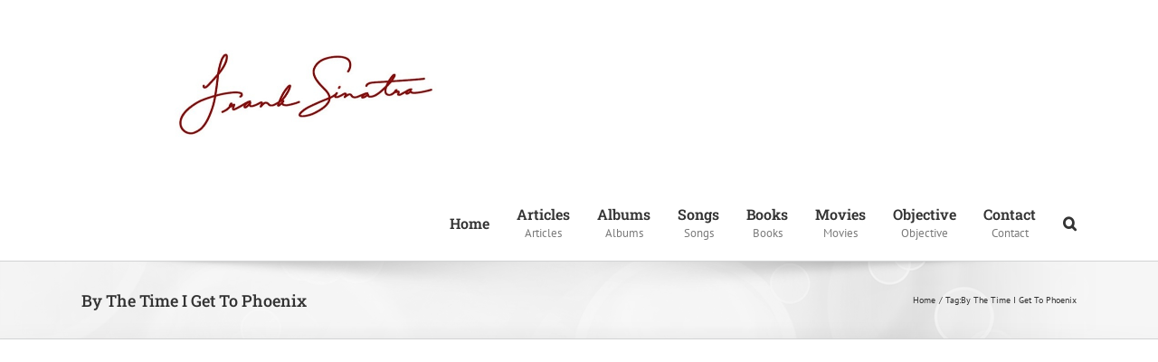

--- FILE ---
content_type: text/html; charset=UTF-8
request_url: https://www.thefranksinatra.com/tag/by-the-time-i-get-to-phoenix
body_size: 15236
content:
<!DOCTYPE html>
<html class="avada-html-layout-wide avada-html-header-position-top avada-html-is-archive" lang="en-US" prefix="og: http://ogp.me/ns# fb: http://ogp.me/ns/fb#">
<head>
	<meta http-equiv="X-UA-Compatible" content="IE=edge" />
	<meta http-equiv="Content-Type" content="text/html; charset=utf-8"/>
	<meta name="viewport" content="width=device-width, initial-scale=1" />
	<meta name='robots' content='index, follow, max-image-preview:large, max-snippet:-1, max-video-preview:-1' />

	<!-- This site is optimized with the Yoast SEO plugin v26.7 - https://yoast.com/wordpress/plugins/seo/ -->
	<title>By The Time I Get To Phoenix Archives - Frank Sinatra Dedicated Blog</title>
	<link rel="canonical" href="https://www.thefranksinatra.com/tag/by-the-time-i-get-to-phoenix" />
	<meta property="og:locale" content="en_US" />
	<meta property="og:type" content="article" />
	<meta property="og:title" content="By The Time I Get To Phoenix Archives - Frank Sinatra Dedicated Blog" />
	<meta property="og:url" content="https://www.thefranksinatra.com/tag/by-the-time-i-get-to-phoenix" />
	<meta property="og:site_name" content="Frank Sinatra Dedicated Blog" />
	<script type="application/ld+json" class="yoast-schema-graph">{"@context":"https://schema.org","@graph":[{"@type":"CollectionPage","@id":"https://www.thefranksinatra.com/tag/by-the-time-i-get-to-phoenix","url":"https://www.thefranksinatra.com/tag/by-the-time-i-get-to-phoenix","name":"By The Time I Get To Phoenix Archives - Frank Sinatra Dedicated Blog","isPartOf":{"@id":"https://www.thefranksinatra.com/#website"},"primaryImageOfPage":{"@id":"https://www.thefranksinatra.com/tag/by-the-time-i-get-to-phoenix#primaryimage"},"image":{"@id":"https://www.thefranksinatra.com/tag/by-the-time-i-get-to-phoenix#primaryimage"},"thumbnailUrl":"https://www.thefranksinatra.com/wp-content/uploads/2011/06/frank-sinatra-cycles-album-cover-1968.jpg","breadcrumb":{"@id":"https://www.thefranksinatra.com/tag/by-the-time-i-get-to-phoenix#breadcrumb"},"inLanguage":"en-US"},{"@type":"ImageObject","inLanguage":"en-US","@id":"https://www.thefranksinatra.com/tag/by-the-time-i-get-to-phoenix#primaryimage","url":"https://www.thefranksinatra.com/wp-content/uploads/2011/06/frank-sinatra-cycles-album-cover-1968.jpg","contentUrl":"https://www.thefranksinatra.com/wp-content/uploads/2011/06/frank-sinatra-cycles-album-cover-1968.jpg","width":"800","height":"795","caption":"Frank Sinatra Cycles Album Cover 1968"},{"@type":"BreadcrumbList","@id":"https://www.thefranksinatra.com/tag/by-the-time-i-get-to-phoenix#breadcrumb","itemListElement":[{"@type":"ListItem","position":1,"name":"Home","item":"https://www.thefranksinatra.com/"},{"@type":"ListItem","position":2,"name":"By The Time I Get To Phoenix"}]},{"@type":"WebSite","@id":"https://www.thefranksinatra.com/#website","url":"https://www.thefranksinatra.com/","name":"Frank Sinatra Dedicated Blog","description":"Frank Sinatra&#039;s Life, Songs, Albums, Movies and Musical Career","potentialAction":[{"@type":"SearchAction","target":{"@type":"EntryPoint","urlTemplate":"https://www.thefranksinatra.com/?s={search_term_string}"},"query-input":{"@type":"PropertyValueSpecification","valueRequired":true,"valueName":"search_term_string"}}],"inLanguage":"en-US"}]}</script>
	<!-- / Yoast SEO plugin. -->


<link rel="alternate" type="application/rss+xml" title="Frank Sinatra Dedicated Blog &raquo; Feed" href="https://www.thefranksinatra.com/feed" />
<link rel="alternate" type="application/rss+xml" title="Frank Sinatra Dedicated Blog &raquo; Comments Feed" href="https://www.thefranksinatra.com/comments/feed" />
								<link rel="icon" href="https://www.thefranksinatra.com/wp-content/uploads/2012/07/favicon.ico" type="image/x-icon" />
		
		
		
				<link rel="alternate" type="application/rss+xml" title="Frank Sinatra Dedicated Blog &raquo; By The Time I Get To Phoenix Tag Feed" href="https://www.thefranksinatra.com/tag/by-the-time-i-get-to-phoenix/feed" />
				
		<meta property="og:locale" content="en_US"/>
		<meta property="og:type" content="article"/>
		<meta property="og:site_name" content="Frank Sinatra Dedicated Blog"/>
		<meta property="og:title" content="By The Time I Get To Phoenix Archives - Frank Sinatra Dedicated Blog"/>
				<meta property="og:url" content="https://www.thefranksinatra.com/albums/frank-sinatra-cycles-album-1968"/>
																				<meta property="og:image" content="https://www.thefranksinatra.com/wp-content/uploads/2011/06/frank-sinatra-cycles-album-cover-1968.jpg"/>
		<meta property="og:image:width" content="800"/>
		<meta property="og:image:height" content="795"/>
		<meta property="og:image:type" content="image/jpeg"/>
				<style id='wp-img-auto-sizes-contain-inline-css' type='text/css'>
img:is([sizes=auto i],[sizes^="auto," i]){contain-intrinsic-size:3000px 1500px}
/*# sourceURL=wp-img-auto-sizes-contain-inline-css */
</style>
<style id='wp-emoji-styles-inline-css' type='text/css'>

	img.wp-smiley, img.emoji {
		display: inline !important;
		border: none !important;
		box-shadow: none !important;
		height: 1em !important;
		width: 1em !important;
		margin: 0 0.07em !important;
		vertical-align: -0.1em !important;
		background: none !important;
		padding: 0 !important;
	}
/*# sourceURL=wp-emoji-styles-inline-css */
</style>
<link rel='stylesheet' id='fusion-dynamic-css-css' href='https://www.thefranksinatra.com/wp-content/uploads/fusion-styles/d908549b6797efe4cfd7c08d25d97f60.min.css?ver=3.14.2' type='text/css' media='all' />
<script type="text/javascript" src="https://www.thefranksinatra.com/wp-includes/js/jquery/jquery.min.js?ver=3.7.1" id="jquery-core-js"></script>
<link rel="https://api.w.org/" href="https://www.thefranksinatra.com/wp-json/" /><link rel="alternate" title="JSON" type="application/json" href="https://www.thefranksinatra.com/wp-json/wp/v2/tags/59" /><link rel="EditURI" type="application/rsd+xml" title="RSD" href="https://www.thefranksinatra.com/xmlrpc.php?rsd" />
<meta name="generator" content="WordPress 6.9" />
<style type="text/css" id="css-fb-visibility">@media screen and (max-width: 640px){.fusion-no-small-visibility{display:none !important;}body .sm-text-align-center{text-align:center !important;}body .sm-text-align-left{text-align:left !important;}body .sm-text-align-right{text-align:right !important;}body .sm-text-align-justify{text-align:justify !important;}body .sm-flex-align-center{justify-content:center !important;}body .sm-flex-align-flex-start{justify-content:flex-start !important;}body .sm-flex-align-flex-end{justify-content:flex-end !important;}body .sm-mx-auto{margin-left:auto !important;margin-right:auto !important;}body .sm-ml-auto{margin-left:auto !important;}body .sm-mr-auto{margin-right:auto !important;}body .fusion-absolute-position-small{position:absolute;width:100%;}.awb-sticky.awb-sticky-small{ position: sticky; top: var(--awb-sticky-offset,0); }}@media screen and (min-width: 641px) and (max-width: 1024px){.fusion-no-medium-visibility{display:none !important;}body .md-text-align-center{text-align:center !important;}body .md-text-align-left{text-align:left !important;}body .md-text-align-right{text-align:right !important;}body .md-text-align-justify{text-align:justify !important;}body .md-flex-align-center{justify-content:center !important;}body .md-flex-align-flex-start{justify-content:flex-start !important;}body .md-flex-align-flex-end{justify-content:flex-end !important;}body .md-mx-auto{margin-left:auto !important;margin-right:auto !important;}body .md-ml-auto{margin-left:auto !important;}body .md-mr-auto{margin-right:auto !important;}body .fusion-absolute-position-medium{position:absolute;width:100%;}.awb-sticky.awb-sticky-medium{ position: sticky; top: var(--awb-sticky-offset,0); }}@media screen and (min-width: 1025px){.fusion-no-large-visibility{display:none !important;}body .lg-text-align-center{text-align:center !important;}body .lg-text-align-left{text-align:left !important;}body .lg-text-align-right{text-align:right !important;}body .lg-text-align-justify{text-align:justify !important;}body .lg-flex-align-center{justify-content:center !important;}body .lg-flex-align-flex-start{justify-content:flex-start !important;}body .lg-flex-align-flex-end{justify-content:flex-end !important;}body .lg-mx-auto{margin-left:auto !important;margin-right:auto !important;}body .lg-ml-auto{margin-left:auto !important;}body .lg-mr-auto{margin-right:auto !important;}body .fusion-absolute-position-large{position:absolute;width:100%;}.awb-sticky.awb-sticky-large{ position: sticky; top: var(--awb-sticky-offset,0); }}</style><style type="text/css">.recentcomments a{display:inline !important;padding:0 !important;margin:0 !important;}</style>		<script type="text/javascript">
			var doc = document.documentElement;
			doc.setAttribute( 'data-useragent', navigator.userAgent );
		</script>
		<script>
  (function(i,s,o,g,r,a,m){i['GoogleAnalyticsObject']=r;i[r]=i[r]||function(){
  (i[r].q=i[r].q||[]).push(arguments)},i[r].l=1*new Date();a=s.createElement(o),
  m=s.getElementsByTagName(o)[0];a.async=1;a.src=g;m.parentNode.insertBefore(a,m)
  })(window,document,'script','//www.google-analytics.com/analytics.js','ga');

  ga('create', 'UA-19616340-5', 'auto');
  ga('send', 'pageview');

</script>
	<script async src="https://pagead2.googlesyndication.com/pagead/js/adsbygoogle.js?client=ca-pub-5192410974547871"
     crossorigin="anonymous"></script><style id='global-styles-inline-css' type='text/css'>
:root{--wp--preset--aspect-ratio--square: 1;--wp--preset--aspect-ratio--4-3: 4/3;--wp--preset--aspect-ratio--3-4: 3/4;--wp--preset--aspect-ratio--3-2: 3/2;--wp--preset--aspect-ratio--2-3: 2/3;--wp--preset--aspect-ratio--16-9: 16/9;--wp--preset--aspect-ratio--9-16: 9/16;--wp--preset--color--black: #000000;--wp--preset--color--cyan-bluish-gray: #abb8c3;--wp--preset--color--white: #ffffff;--wp--preset--color--pale-pink: #f78da7;--wp--preset--color--vivid-red: #cf2e2e;--wp--preset--color--luminous-vivid-orange: #ff6900;--wp--preset--color--luminous-vivid-amber: #fcb900;--wp--preset--color--light-green-cyan: #7bdcb5;--wp--preset--color--vivid-green-cyan: #00d084;--wp--preset--color--pale-cyan-blue: #8ed1fc;--wp--preset--color--vivid-cyan-blue: #0693e3;--wp--preset--color--vivid-purple: #9b51e0;--wp--preset--color--awb-color-1: rgba(255,255,255,1);--wp--preset--color--awb-color-2: rgba(246,246,246,1);--wp--preset--color--awb-color-3: rgba(235,234,234,1);--wp--preset--color--awb-color-4: rgba(224,222,222,1);--wp--preset--color--awb-color-5: rgba(160,206,78,1);--wp--preset--color--awb-color-6: rgba(116,116,116,1);--wp--preset--color--awb-color-7: rgba(181,38,38,1);--wp--preset--color--awb-color-8: rgba(51,51,51,1);--wp--preset--color--awb-color-custom-10: rgba(10,10,10,1);--wp--preset--color--awb-color-custom-11: rgba(232,232,232,1);--wp--preset--color--awb-color-custom-12: rgba(248,248,248,1);--wp--preset--color--awb-color-custom-13: rgba(235,234,234,0.8);--wp--preset--color--awb-color-custom-14: rgba(63,63,63,1);--wp--preset--gradient--vivid-cyan-blue-to-vivid-purple: linear-gradient(135deg,rgb(6,147,227) 0%,rgb(155,81,224) 100%);--wp--preset--gradient--light-green-cyan-to-vivid-green-cyan: linear-gradient(135deg,rgb(122,220,180) 0%,rgb(0,208,130) 100%);--wp--preset--gradient--luminous-vivid-amber-to-luminous-vivid-orange: linear-gradient(135deg,rgb(252,185,0) 0%,rgb(255,105,0) 100%);--wp--preset--gradient--luminous-vivid-orange-to-vivid-red: linear-gradient(135deg,rgb(255,105,0) 0%,rgb(207,46,46) 100%);--wp--preset--gradient--very-light-gray-to-cyan-bluish-gray: linear-gradient(135deg,rgb(238,238,238) 0%,rgb(169,184,195) 100%);--wp--preset--gradient--cool-to-warm-spectrum: linear-gradient(135deg,rgb(74,234,220) 0%,rgb(151,120,209) 20%,rgb(207,42,186) 40%,rgb(238,44,130) 60%,rgb(251,105,98) 80%,rgb(254,248,76) 100%);--wp--preset--gradient--blush-light-purple: linear-gradient(135deg,rgb(255,206,236) 0%,rgb(152,150,240) 100%);--wp--preset--gradient--blush-bordeaux: linear-gradient(135deg,rgb(254,205,165) 0%,rgb(254,45,45) 50%,rgb(107,0,62) 100%);--wp--preset--gradient--luminous-dusk: linear-gradient(135deg,rgb(255,203,112) 0%,rgb(199,81,192) 50%,rgb(65,88,208) 100%);--wp--preset--gradient--pale-ocean: linear-gradient(135deg,rgb(255,245,203) 0%,rgb(182,227,212) 50%,rgb(51,167,181) 100%);--wp--preset--gradient--electric-grass: linear-gradient(135deg,rgb(202,248,128) 0%,rgb(113,206,126) 100%);--wp--preset--gradient--midnight: linear-gradient(135deg,rgb(2,3,129) 0%,rgb(40,116,252) 100%);--wp--preset--font-size--small: 12.75px;--wp--preset--font-size--medium: 20px;--wp--preset--font-size--large: 25.5px;--wp--preset--font-size--x-large: 42px;--wp--preset--font-size--normal: 17px;--wp--preset--font-size--xlarge: 34px;--wp--preset--font-size--huge: 51px;--wp--preset--spacing--20: 0.44rem;--wp--preset--spacing--30: 0.67rem;--wp--preset--spacing--40: 1rem;--wp--preset--spacing--50: 1.5rem;--wp--preset--spacing--60: 2.25rem;--wp--preset--spacing--70: 3.38rem;--wp--preset--spacing--80: 5.06rem;--wp--preset--shadow--natural: 6px 6px 9px rgba(0, 0, 0, 0.2);--wp--preset--shadow--deep: 12px 12px 50px rgba(0, 0, 0, 0.4);--wp--preset--shadow--sharp: 6px 6px 0px rgba(0, 0, 0, 0.2);--wp--preset--shadow--outlined: 6px 6px 0px -3px rgb(255, 255, 255), 6px 6px rgb(0, 0, 0);--wp--preset--shadow--crisp: 6px 6px 0px rgb(0, 0, 0);}:where(.is-layout-flex){gap: 0.5em;}:where(.is-layout-grid){gap: 0.5em;}body .is-layout-flex{display: flex;}.is-layout-flex{flex-wrap: wrap;align-items: center;}.is-layout-flex > :is(*, div){margin: 0;}body .is-layout-grid{display: grid;}.is-layout-grid > :is(*, div){margin: 0;}:where(.wp-block-columns.is-layout-flex){gap: 2em;}:where(.wp-block-columns.is-layout-grid){gap: 2em;}:where(.wp-block-post-template.is-layout-flex){gap: 1.25em;}:where(.wp-block-post-template.is-layout-grid){gap: 1.25em;}.has-black-color{color: var(--wp--preset--color--black) !important;}.has-cyan-bluish-gray-color{color: var(--wp--preset--color--cyan-bluish-gray) !important;}.has-white-color{color: var(--wp--preset--color--white) !important;}.has-pale-pink-color{color: var(--wp--preset--color--pale-pink) !important;}.has-vivid-red-color{color: var(--wp--preset--color--vivid-red) !important;}.has-luminous-vivid-orange-color{color: var(--wp--preset--color--luminous-vivid-orange) !important;}.has-luminous-vivid-amber-color{color: var(--wp--preset--color--luminous-vivid-amber) !important;}.has-light-green-cyan-color{color: var(--wp--preset--color--light-green-cyan) !important;}.has-vivid-green-cyan-color{color: var(--wp--preset--color--vivid-green-cyan) !important;}.has-pale-cyan-blue-color{color: var(--wp--preset--color--pale-cyan-blue) !important;}.has-vivid-cyan-blue-color{color: var(--wp--preset--color--vivid-cyan-blue) !important;}.has-vivid-purple-color{color: var(--wp--preset--color--vivid-purple) !important;}.has-black-background-color{background-color: var(--wp--preset--color--black) !important;}.has-cyan-bluish-gray-background-color{background-color: var(--wp--preset--color--cyan-bluish-gray) !important;}.has-white-background-color{background-color: var(--wp--preset--color--white) !important;}.has-pale-pink-background-color{background-color: var(--wp--preset--color--pale-pink) !important;}.has-vivid-red-background-color{background-color: var(--wp--preset--color--vivid-red) !important;}.has-luminous-vivid-orange-background-color{background-color: var(--wp--preset--color--luminous-vivid-orange) !important;}.has-luminous-vivid-amber-background-color{background-color: var(--wp--preset--color--luminous-vivid-amber) !important;}.has-light-green-cyan-background-color{background-color: var(--wp--preset--color--light-green-cyan) !important;}.has-vivid-green-cyan-background-color{background-color: var(--wp--preset--color--vivid-green-cyan) !important;}.has-pale-cyan-blue-background-color{background-color: var(--wp--preset--color--pale-cyan-blue) !important;}.has-vivid-cyan-blue-background-color{background-color: var(--wp--preset--color--vivid-cyan-blue) !important;}.has-vivid-purple-background-color{background-color: var(--wp--preset--color--vivid-purple) !important;}.has-black-border-color{border-color: var(--wp--preset--color--black) !important;}.has-cyan-bluish-gray-border-color{border-color: var(--wp--preset--color--cyan-bluish-gray) !important;}.has-white-border-color{border-color: var(--wp--preset--color--white) !important;}.has-pale-pink-border-color{border-color: var(--wp--preset--color--pale-pink) !important;}.has-vivid-red-border-color{border-color: var(--wp--preset--color--vivid-red) !important;}.has-luminous-vivid-orange-border-color{border-color: var(--wp--preset--color--luminous-vivid-orange) !important;}.has-luminous-vivid-amber-border-color{border-color: var(--wp--preset--color--luminous-vivid-amber) !important;}.has-light-green-cyan-border-color{border-color: var(--wp--preset--color--light-green-cyan) !important;}.has-vivid-green-cyan-border-color{border-color: var(--wp--preset--color--vivid-green-cyan) !important;}.has-pale-cyan-blue-border-color{border-color: var(--wp--preset--color--pale-cyan-blue) !important;}.has-vivid-cyan-blue-border-color{border-color: var(--wp--preset--color--vivid-cyan-blue) !important;}.has-vivid-purple-border-color{border-color: var(--wp--preset--color--vivid-purple) !important;}.has-vivid-cyan-blue-to-vivid-purple-gradient-background{background: var(--wp--preset--gradient--vivid-cyan-blue-to-vivid-purple) !important;}.has-light-green-cyan-to-vivid-green-cyan-gradient-background{background: var(--wp--preset--gradient--light-green-cyan-to-vivid-green-cyan) !important;}.has-luminous-vivid-amber-to-luminous-vivid-orange-gradient-background{background: var(--wp--preset--gradient--luminous-vivid-amber-to-luminous-vivid-orange) !important;}.has-luminous-vivid-orange-to-vivid-red-gradient-background{background: var(--wp--preset--gradient--luminous-vivid-orange-to-vivid-red) !important;}.has-very-light-gray-to-cyan-bluish-gray-gradient-background{background: var(--wp--preset--gradient--very-light-gray-to-cyan-bluish-gray) !important;}.has-cool-to-warm-spectrum-gradient-background{background: var(--wp--preset--gradient--cool-to-warm-spectrum) !important;}.has-blush-light-purple-gradient-background{background: var(--wp--preset--gradient--blush-light-purple) !important;}.has-blush-bordeaux-gradient-background{background: var(--wp--preset--gradient--blush-bordeaux) !important;}.has-luminous-dusk-gradient-background{background: var(--wp--preset--gradient--luminous-dusk) !important;}.has-pale-ocean-gradient-background{background: var(--wp--preset--gradient--pale-ocean) !important;}.has-electric-grass-gradient-background{background: var(--wp--preset--gradient--electric-grass) !important;}.has-midnight-gradient-background{background: var(--wp--preset--gradient--midnight) !important;}.has-small-font-size{font-size: var(--wp--preset--font-size--small) !important;}.has-medium-font-size{font-size: var(--wp--preset--font-size--medium) !important;}.has-large-font-size{font-size: var(--wp--preset--font-size--large) !important;}.has-x-large-font-size{font-size: var(--wp--preset--font-size--x-large) !important;}
/*# sourceURL=global-styles-inline-css */
</style>
<style id='wp-block-library-inline-css' type='text/css'>
:root{--wp-block-synced-color:#7a00df;--wp-block-synced-color--rgb:122,0,223;--wp-bound-block-color:var(--wp-block-synced-color);--wp-editor-canvas-background:#ddd;--wp-admin-theme-color:#007cba;--wp-admin-theme-color--rgb:0,124,186;--wp-admin-theme-color-darker-10:#006ba1;--wp-admin-theme-color-darker-10--rgb:0,107,160.5;--wp-admin-theme-color-darker-20:#005a87;--wp-admin-theme-color-darker-20--rgb:0,90,135;--wp-admin-border-width-focus:2px}@media (min-resolution:192dpi){:root{--wp-admin-border-width-focus:1.5px}}.wp-element-button{cursor:pointer}:root .has-very-light-gray-background-color{background-color:#eee}:root .has-very-dark-gray-background-color{background-color:#313131}:root .has-very-light-gray-color{color:#eee}:root .has-very-dark-gray-color{color:#313131}:root .has-vivid-green-cyan-to-vivid-cyan-blue-gradient-background{background:linear-gradient(135deg,#00d084,#0693e3)}:root .has-purple-crush-gradient-background{background:linear-gradient(135deg,#34e2e4,#4721fb 50%,#ab1dfe)}:root .has-hazy-dawn-gradient-background{background:linear-gradient(135deg,#faaca8,#dad0ec)}:root .has-subdued-olive-gradient-background{background:linear-gradient(135deg,#fafae1,#67a671)}:root .has-atomic-cream-gradient-background{background:linear-gradient(135deg,#fdd79a,#004a59)}:root .has-nightshade-gradient-background{background:linear-gradient(135deg,#330968,#31cdcf)}:root .has-midnight-gradient-background{background:linear-gradient(135deg,#020381,#2874fc)}:root{--wp--preset--font-size--normal:16px;--wp--preset--font-size--huge:42px}.has-regular-font-size{font-size:1em}.has-larger-font-size{font-size:2.625em}.has-normal-font-size{font-size:var(--wp--preset--font-size--normal)}.has-huge-font-size{font-size:var(--wp--preset--font-size--huge)}.has-text-align-center{text-align:center}.has-text-align-left{text-align:left}.has-text-align-right{text-align:right}.has-fit-text{white-space:nowrap!important}#end-resizable-editor-section{display:none}.aligncenter{clear:both}.items-justified-left{justify-content:flex-start}.items-justified-center{justify-content:center}.items-justified-right{justify-content:flex-end}.items-justified-space-between{justify-content:space-between}.screen-reader-text{border:0;clip-path:inset(50%);height:1px;margin:-1px;overflow:hidden;padding:0;position:absolute;width:1px;word-wrap:normal!important}.screen-reader-text:focus{background-color:#ddd;clip-path:none;color:#444;display:block;font-size:1em;height:auto;left:5px;line-height:normal;padding:15px 23px 14px;text-decoration:none;top:5px;width:auto;z-index:100000}html :where(.has-border-color){border-style:solid}html :where([style*=border-top-color]){border-top-style:solid}html :where([style*=border-right-color]){border-right-style:solid}html :where([style*=border-bottom-color]){border-bottom-style:solid}html :where([style*=border-left-color]){border-left-style:solid}html :where([style*=border-width]){border-style:solid}html :where([style*=border-top-width]){border-top-style:solid}html :where([style*=border-right-width]){border-right-style:solid}html :where([style*=border-bottom-width]){border-bottom-style:solid}html :where([style*=border-left-width]){border-left-style:solid}html :where(img[class*=wp-image-]){height:auto;max-width:100%}:where(figure){margin:0 0 1em}html :where(.is-position-sticky){--wp-admin--admin-bar--position-offset:var(--wp-admin--admin-bar--height,0px)}@media screen and (max-width:600px){html :where(.is-position-sticky){--wp-admin--admin-bar--position-offset:0px}}
/*wp_block_styles_on_demand_placeholder:69729ba2f2115*/
/*# sourceURL=wp-block-library-inline-css */
</style>
<style id='wp-block-library-theme-inline-css' type='text/css'>
.wp-block-audio :where(figcaption){color:#555;font-size:13px;text-align:center}.is-dark-theme .wp-block-audio :where(figcaption){color:#ffffffa6}.wp-block-audio{margin:0 0 1em}.wp-block-code{border:1px solid #ccc;border-radius:4px;font-family:Menlo,Consolas,monaco,monospace;padding:.8em 1em}.wp-block-embed :where(figcaption){color:#555;font-size:13px;text-align:center}.is-dark-theme .wp-block-embed :where(figcaption){color:#ffffffa6}.wp-block-embed{margin:0 0 1em}.blocks-gallery-caption{color:#555;font-size:13px;text-align:center}.is-dark-theme .blocks-gallery-caption{color:#ffffffa6}:root :where(.wp-block-image figcaption){color:#555;font-size:13px;text-align:center}.is-dark-theme :root :where(.wp-block-image figcaption){color:#ffffffa6}.wp-block-image{margin:0 0 1em}.wp-block-pullquote{border-bottom:4px solid;border-top:4px solid;color:currentColor;margin-bottom:1.75em}.wp-block-pullquote :where(cite),.wp-block-pullquote :where(footer),.wp-block-pullquote__citation{color:currentColor;font-size:.8125em;font-style:normal;text-transform:uppercase}.wp-block-quote{border-left:.25em solid;margin:0 0 1.75em;padding-left:1em}.wp-block-quote cite,.wp-block-quote footer{color:currentColor;font-size:.8125em;font-style:normal;position:relative}.wp-block-quote:where(.has-text-align-right){border-left:none;border-right:.25em solid;padding-left:0;padding-right:1em}.wp-block-quote:where(.has-text-align-center){border:none;padding-left:0}.wp-block-quote.is-large,.wp-block-quote.is-style-large,.wp-block-quote:where(.is-style-plain){border:none}.wp-block-search .wp-block-search__label{font-weight:700}.wp-block-search__button{border:1px solid #ccc;padding:.375em .625em}:where(.wp-block-group.has-background){padding:1.25em 2.375em}.wp-block-separator.has-css-opacity{opacity:.4}.wp-block-separator{border:none;border-bottom:2px solid;margin-left:auto;margin-right:auto}.wp-block-separator.has-alpha-channel-opacity{opacity:1}.wp-block-separator:not(.is-style-wide):not(.is-style-dots){width:100px}.wp-block-separator.has-background:not(.is-style-dots){border-bottom:none;height:1px}.wp-block-separator.has-background:not(.is-style-wide):not(.is-style-dots){height:2px}.wp-block-table{margin:0 0 1em}.wp-block-table td,.wp-block-table th{word-break:normal}.wp-block-table :where(figcaption){color:#555;font-size:13px;text-align:center}.is-dark-theme .wp-block-table :where(figcaption){color:#ffffffa6}.wp-block-video :where(figcaption){color:#555;font-size:13px;text-align:center}.is-dark-theme .wp-block-video :where(figcaption){color:#ffffffa6}.wp-block-video{margin:0 0 1em}:root :where(.wp-block-template-part.has-background){margin-bottom:0;margin-top:0;padding:1.25em 2.375em}
/*# sourceURL=/wp-includes/css/dist/block-library/theme.min.css */
</style>
<style id='classic-theme-styles-inline-css' type='text/css'>
/*! This file is auto-generated */
.wp-block-button__link{color:#fff;background-color:#32373c;border-radius:9999px;box-shadow:none;text-decoration:none;padding:calc(.667em + 2px) calc(1.333em + 2px);font-size:1.125em}.wp-block-file__button{background:#32373c;color:#fff;text-decoration:none}
/*# sourceURL=/wp-includes/css/classic-themes.min.css */
</style>
</head>

<body class="archive tag tag-by-the-time-i-get-to-phoenix tag-59 wp-theme-Avada has-sidebar fusion-image-hovers fusion-pagination-sizing fusion-button_type-flat fusion-button_span-no fusion-button_gradient-linear avada-image-rollover-circle-yes avada-image-rollover-no fusion-body ltr fusion-sticky-header no-tablet-sticky-header no-mobile-sticky-header no-mobile-slidingbar fusion-disable-outline fusion-sub-menu-fade mobile-logo-pos-left layout-wide-mode avada-has-boxed-modal-shadow-none layout-scroll-offset-full avada-has-zero-margin-offset-top fusion-top-header menu-text-align-center mobile-menu-design-modern fusion-show-pagination-text fusion-header-layout-v1 avada-responsive avada-footer-fx-bg-parallax avada-menu-highlight-style-bar fusion-search-form-clean fusion-main-menu-search-overlay fusion-avatar-circle avada-sticky-shrinkage avada-dropdown-styles avada-blog-layout-large avada-blog-archive-layout-grid avada-header-shadow-no avada-menu-icon-position-left avada-has-megamenu-shadow avada-has-mainmenu-dropdown-divider avada-has-main-nav-search-icon avada-has-page-title-mobile-height-auto avada-has-titlebar-bar_and_content avada-has-pagination-padding avada-flyout-menu-direction-fade avada-ec-views-v1" data-awb-post-id="56">
		<a class="skip-link screen-reader-text" href="#content">Skip to content</a>

	<div id="boxed-wrapper">
		
		<div id="wrapper" class="fusion-wrapper">
			<div id="home" style="position:relative;top:-1px;"></div>
							
					
			<header class="fusion-header-wrapper">
				<div class="fusion-header-v1 fusion-logo-alignment fusion-logo-left fusion-sticky-menu-1 fusion-sticky-logo- fusion-mobile-logo-  fusion-mobile-menu-design-modern">
					<div class="fusion-header-sticky-height"></div>
<div class="fusion-header">
	<div class="fusion-row">
					<div class="fusion-logo" data-margin-top="31px" data-margin-bottom="31px" data-margin-left="0px" data-margin-right="0px">
			<a class="fusion-logo-link"  href="https://www.thefranksinatra.com/" >

						<!-- standard logo -->
			<img src="https://www.thefranksinatra.com/wp-content/uploads/2011/06/header.jpg" srcset="https://www.thefranksinatra.com/wp-content/uploads/2011/06/header.jpg 1x, https://www.thefranksinatra.com/wp-content/uploads/2011/06/header.jpg 2x" width="961" height="280" style="max-height:280px;height:auto;" alt="Frank Sinatra Dedicated Blog Logo" data-retina_logo_url="https://www.thefranksinatra.com/wp-content/uploads/2011/06/header.jpg" class="fusion-standard-logo" />

			
					</a>
		</div>		<nav class="fusion-main-menu" aria-label="Main Menu"><div class="fusion-overlay-search">		<form role="search" class="searchform fusion-search-form  fusion-search-form-clean" method="get" action="https://www.thefranksinatra.com/">
			<div class="fusion-search-form-content">

				
				<div class="fusion-search-field search-field">
					<label><span class="screen-reader-text">Search for:</span>
													<input type="search" value="" name="s" class="s" placeholder="Search..." required aria-required="true" aria-label="Search..."/>
											</label>
				</div>
				<div class="fusion-search-button search-button">
					<input type="submit" class="fusion-search-submit searchsubmit" aria-label="Search" value="&#xf002;" />
									</div>

				
			</div>


			
		</form>
		<div class="fusion-search-spacer"></div><a href="#" role="button" aria-label="Close Search" class="fusion-close-search"></a></div><ul id="menu-thefranksinatramenu" class="fusion-menu"><li  id="menu-item-38"  class="menu-item menu-item-type-custom menu-item-object-custom menu-item-home menu-item-38"  data-item-id="38"><a href="https://www.thefranksinatra.com" class="fusion-bar-highlight"><span class="menu-text">Home</span></a></li><li  id="menu-item-36"  class="menu-item menu-item-type-post_type menu-item-object-page menu-item-36"  data-item-id="36"><a  href="https://www.thefranksinatra.com/articles" class="fusion-flex-link fusion-bar-highlight fusion-has-description"><span class="menu-text">Articles<span class="fusion-menu-description">Articles</span></span></a></li><li  id="menu-item-35"  class="menu-item menu-item-type-post_type menu-item-object-page menu-item-35"  data-item-id="35"><a  href="https://www.thefranksinatra.com/albums" class="fusion-flex-link fusion-bar-highlight fusion-has-description"><span class="menu-text">Albums<span class="fusion-menu-description">Albums</span></span></a></li><li  id="menu-item-34"  class="menu-item menu-item-type-post_type menu-item-object-page menu-item-34"  data-item-id="34"><a  href="https://www.thefranksinatra.com/songs" class="fusion-flex-link fusion-bar-highlight fusion-has-description"><span class="menu-text">Songs<span class="fusion-menu-description">Songs</span></span></a></li><li  id="menu-item-32"  class="menu-item menu-item-type-post_type menu-item-object-page menu-item-32"  data-item-id="32"><a  href="https://www.thefranksinatra.com/books" class="fusion-flex-link fusion-bar-highlight fusion-has-description"><span class="menu-text">Books<span class="fusion-menu-description">Books</span></span></a></li><li  id="menu-item-33"  class="menu-item menu-item-type-post_type menu-item-object-page menu-item-33"  data-item-id="33"><a  href="https://www.thefranksinatra.com/movies" class="fusion-flex-link fusion-bar-highlight fusion-has-description"><span class="menu-text">Movies<span class="fusion-menu-description">Movies</span></span></a></li><li  id="menu-item-31"  class="menu-item menu-item-type-post_type menu-item-object-page menu-item-31"  data-item-id="31"><a  href="https://www.thefranksinatra.com/objective" class="fusion-flex-link fusion-bar-highlight fusion-has-description"><span class="menu-text">Objective<span class="fusion-menu-description">Objective</span></span></a></li><li  id="menu-item-30"  class="menu-item menu-item-type-post_type menu-item-object-page menu-item-30"  data-item-id="30"><a  href="https://www.thefranksinatra.com/contact" class="fusion-flex-link fusion-bar-highlight fusion-has-description"><span class="menu-text">Contact<span class="fusion-menu-description">Contact</span></span></a></li><li class="fusion-custom-menu-item fusion-main-menu-search fusion-search-overlay"><a class="fusion-main-menu-icon fusion-bar-highlight" href="#" aria-label="Search" data-title="Search" title="Search" role="button" aria-expanded="false"></a></li></ul></nav><nav class="fusion-main-menu fusion-sticky-menu" aria-label="Main Menu Sticky"><div class="fusion-overlay-search">		<form role="search" class="searchform fusion-search-form  fusion-search-form-clean" method="get" action="https://www.thefranksinatra.com/">
			<div class="fusion-search-form-content">

				
				<div class="fusion-search-field search-field">
					<label><span class="screen-reader-text">Search for:</span>
													<input type="search" value="" name="s" class="s" placeholder="Search..." required aria-required="true" aria-label="Search..."/>
											</label>
				</div>
				<div class="fusion-search-button search-button">
					<input type="submit" class="fusion-search-submit searchsubmit" aria-label="Search" value="&#xf002;" />
									</div>

				
			</div>


			
		</form>
		<div class="fusion-search-spacer"></div><a href="#" role="button" aria-label="Close Search" class="fusion-close-search"></a></div><ul id="menu-thefranksinatramenu-1" class="fusion-menu"><li   class="menu-item menu-item-type-custom menu-item-object-custom menu-item-home menu-item-38"  data-item-id="38"><a href="https://www.thefranksinatra.com" class="fusion-bar-highlight"><span class="menu-text">Home</span></a></li><li   class="menu-item menu-item-type-post_type menu-item-object-page menu-item-36"  data-item-id="36"><a  href="https://www.thefranksinatra.com/articles" class="fusion-flex-link fusion-bar-highlight fusion-has-description"><span class="menu-text">Articles<span class="fusion-menu-description">Articles</span></span></a></li><li   class="menu-item menu-item-type-post_type menu-item-object-page menu-item-35"  data-item-id="35"><a  href="https://www.thefranksinatra.com/albums" class="fusion-flex-link fusion-bar-highlight fusion-has-description"><span class="menu-text">Albums<span class="fusion-menu-description">Albums</span></span></a></li><li   class="menu-item menu-item-type-post_type menu-item-object-page menu-item-34"  data-item-id="34"><a  href="https://www.thefranksinatra.com/songs" class="fusion-flex-link fusion-bar-highlight fusion-has-description"><span class="menu-text">Songs<span class="fusion-menu-description">Songs</span></span></a></li><li   class="menu-item menu-item-type-post_type menu-item-object-page menu-item-32"  data-item-id="32"><a  href="https://www.thefranksinatra.com/books" class="fusion-flex-link fusion-bar-highlight fusion-has-description"><span class="menu-text">Books<span class="fusion-menu-description">Books</span></span></a></li><li   class="menu-item menu-item-type-post_type menu-item-object-page menu-item-33"  data-item-id="33"><a  href="https://www.thefranksinatra.com/movies" class="fusion-flex-link fusion-bar-highlight fusion-has-description"><span class="menu-text">Movies<span class="fusion-menu-description">Movies</span></span></a></li><li   class="menu-item menu-item-type-post_type menu-item-object-page menu-item-31"  data-item-id="31"><a  href="https://www.thefranksinatra.com/objective" class="fusion-flex-link fusion-bar-highlight fusion-has-description"><span class="menu-text">Objective<span class="fusion-menu-description">Objective</span></span></a></li><li   class="menu-item menu-item-type-post_type menu-item-object-page menu-item-30"  data-item-id="30"><a  href="https://www.thefranksinatra.com/contact" class="fusion-flex-link fusion-bar-highlight fusion-has-description"><span class="menu-text">Contact<span class="fusion-menu-description">Contact</span></span></a></li><li class="fusion-custom-menu-item fusion-main-menu-search fusion-search-overlay"><a class="fusion-main-menu-icon fusion-bar-highlight" href="#" aria-label="Search" data-title="Search" title="Search" role="button" aria-expanded="false"></a></li></ul></nav>	<div class="fusion-mobile-menu-icons">
							<a href="#" class="fusion-icon awb-icon-bars" aria-label="Toggle mobile menu" aria-expanded="false"></a>
		
		
		
			</div>

<nav class="fusion-mobile-nav-holder fusion-mobile-menu-text-align-left" aria-label="Main Menu Mobile"></nav>

	<nav class="fusion-mobile-nav-holder fusion-mobile-menu-text-align-left fusion-mobile-sticky-nav-holder" aria-label="Main Menu Mobile Sticky"></nav>
					</div>
</div>
				</div>
				<div class="fusion-clearfix"></div>
			</header>
								
							<div id="sliders-container" class="fusion-slider-visibility">
					</div>
				
					
							
			<section class="avada-page-titlebar-wrapper" aria-labelledby="awb-ptb-heading">
	<div class="fusion-page-title-bar fusion-page-title-bar-none fusion-page-title-bar-left">
		<div class="fusion-page-title-row">
			<div class="fusion-page-title-wrapper">
				<div class="fusion-page-title-captions">

																							<h1 id="awb-ptb-heading" class="entry-title">By The Time I Get To Phoenix</h1>

											
					
				</div>

															<div class="fusion-page-title-secondary">
							<nav class="fusion-breadcrumbs awb-yoast-breadcrumbs" aria-label="Breadcrumb"><ol class="awb-breadcrumb-list"><li class="fusion-breadcrumb-item awb-breadcrumb-sep awb-home" ><a href="https://www.thefranksinatra.com" class="fusion-breadcrumb-link"><span >Home</span></a></li><li class="fusion-breadcrumb-item" ><span >Tag:</span></li><li class="fusion-breadcrumb-item"  aria-current="page"><span  class="breadcrumb-leaf">By The Time I Get To Phoenix</span></li></ol></nav>						</div>
									
			</div>
		</div>
	</div>
</section>

						<main id="main" class="clearfix ">
				<div class="fusion-row" style="">
<section id="content" class="" style="float: left;">
	
	<div id="posts-container" class="fusion-blog-archive fusion-blog-layout-grid-wrapper fusion-clearfix">
	<div class="fusion-posts-container fusion-blog-layout-grid fusion-blog-layout-grid-2 isotope fusion-blog-pagination " data-pages="1">
		
		
													<article id="post-56" class="fusion-post-grid  post fusion-clearfix post-56 type-post status-publish format-standard has-post-thumbnail hentry category-albums tag-51 tag-album tag-album-cover tag-both-sides-now tag-by-the-time-i-get-to-phoenix tag-cycles tag-don-costa tag-frank-sinatra tag-gentle-on-my-mind tag-little-green-apples tag-moody-river tag-my-way-of-life tag-pretty-colors tag-rain-in-my-heart tag-reprise-records tag-wandering">
														<div class="fusion-post-wrapper">
				
				
				
									
		<div class="fusion-flexslider flexslider fusion-flexslider-loading fusion-post-slideshow">
		<ul class="slides">
																		<li><div  class="fusion-image-wrapper" aria-haspopup="true">
							<a href="https://www.thefranksinatra.com/albums/frank-sinatra-cycles-album-1968" aria-label="Frank Sinatra &#8211; Cycles (Album, 1968)">
							<img width="800" height="795" src="data:image/svg+xml,%3Csvg%20xmlns%3D%27http%3A%2F%2Fwww.w3.org%2F2000%2Fsvg%27%20width%3D%27800%27%20height%3D%27795%27%20viewBox%3D%270%200%20800%20795%27%3E%3Crect%20width%3D%27800%27%20height%3D%27795%27%20fill-opacity%3D%220%22%2F%3E%3C%2Fsvg%3E" class="attachment-full size-full lazyload wp-post-image" alt="Frank Sinatra Cycles Album Cover 1968" decoding="async" fetchpriority="high" data-orig-src="https://www.thefranksinatra.com/wp-content/uploads/2011/06/frank-sinatra-cycles-album-cover-1968.jpg" />			</a>
							</div>
</li>
																																																																														</ul>
	</div>
				
														<div class="fusion-post-content-wrapper">
				
				
				<div class="fusion-post-content post-content">
					<h2 class="entry-title fusion-post-title"><a href="https://www.thefranksinatra.com/albums/frank-sinatra-cycles-album-1968">Frank Sinatra &#8211; Cycles (Album, 1968)</a></h2>
																<p class="fusion-single-line-meta">By <span class="vcard"><span class="fn"><a href="https://www.thefranksinatra.com/author/thefranksinatra" title="Posts by Ozgun Akalin" rel="author">Ozgun Akalin</a></span></span><span class="fusion-inline-sep">|</span><span class="updated rich-snippet-hidden">2017-06-10T00:19:40+03:00</span><span>June 3rd, 2011</span><span class="fusion-inline-sep">|</span>Categories: <a href="https://www.thefranksinatra.com/category/albums" rel="category tag">Albums</a><span class="fusion-inline-sep">|</span><span class="meta-tags">Tags: <a href="https://www.thefranksinatra.com/tag/1968" rel="tag">1968</a>, <a href="https://www.thefranksinatra.com/tag/album" rel="tag">Album</a>, <a href="https://www.thefranksinatra.com/tag/album-cover" rel="tag">Album Cover</a>, <a href="https://www.thefranksinatra.com/tag/both-sides-now" rel="tag">Both Sides Now</a>, <a href="https://www.thefranksinatra.com/tag/by-the-time-i-get-to-phoenix" rel="tag">By The Time I Get To Phoenix</a>, <a href="https://www.thefranksinatra.com/tag/cycles" rel="tag">Cycles</a>, <a href="https://www.thefranksinatra.com/tag/don-costa" rel="tag">Don Costa</a>, <a href="https://www.thefranksinatra.com/tag/frank-sinatra" rel="tag">Frank Sinatra</a>, <a href="https://www.thefranksinatra.com/tag/gentle-on-my-mind" rel="tag">Gentle On My Mind</a>, <a href="https://www.thefranksinatra.com/tag/little-green-apples" rel="tag">Little Green Apples</a>, <a href="https://www.thefranksinatra.com/tag/moody-river" rel="tag">Moody River</a>, <a href="https://www.thefranksinatra.com/tag/my-way-of-life" rel="tag">My Way Of Life</a>, <a href="https://www.thefranksinatra.com/tag/pretty-colors" rel="tag">Pretty Colors</a>, <a href="https://www.thefranksinatra.com/tag/rain-in-my-heart" rel="tag">Rain In My Heart</a>, <a href="https://www.thefranksinatra.com/tag/reprise-records" rel="tag">Reprise Records</a>, <a href="https://www.thefranksinatra.com/tag/wandering" rel="tag">Wandering</a></span><span class="fusion-inline-sep">|</span></p>
																										<div class="fusion-content-sep sep-double sep-solid"></div>
						
					
					<div class="fusion-post-content-container">
						<p><a title="Cycles" href="https://en.wikipedia.org/wiki/Cycles_(Frank_Sinatra_album)">Cycles</a> is an underrated album of Frank Sinatra, released in 1968, by Reprise Records. The songs are arranged by Don Costa.</p>
<p style="text-align: center;"><a href="https://www.thefranksinatra.com/wp-content/uploads/2011/06/frank-sinatra-cycles-album-cover-1968.jpg"><img decoding="async" class="lazyload aligncenter size-medium wp-image-57" title="Frank Sinatra Cycles Album Cover 1968" src="https://www.thefranksinatra.com/wp-content/uploads/2011/06/frank-sinatra-cycles-album-cover-1968-300x298.jpg" data-orig-src="https://www.thefranksinatra.com/wp-content/uploads/2011/06/frank-sinatra-cycles-album-cover-1968-300x298.jpg" alt="Frank Sinatra Cycles Album Cover 1968" width="300" height="298" srcset="data:image/svg+xml,%3Csvg%20xmlns%3D%27http%3A%2F%2Fwww.w3.org%2F2000%2Fsvg%27%20width%3D%27300%27%20height%3D%27298%27%20viewBox%3D%270%200%20300%20298%27%3E%3Crect%20width%3D%27300%27%20height%3D%27298%27%20fill-opacity%3D%220%22%2F%3E%3C%2Fsvg%3E" data-srcset="https://www.thefranksinatra.com/wp-content/uploads/2011/06/frank-sinatra-cycles-album-cover-1968-150x150.jpg 150w, https://www.thefranksinatra.com/wp-content/uploads/2011/06/frank-sinatra-cycles-album-cover-1968-300x298.jpg 300w, https://www.thefranksinatra.com/wp-content/uploads/2011/06/frank-sinatra-cycles-album-cover-1968.jpg 800w" data-sizes="auto" data-orig-sizes="(max-width: 300px) 100vw, 300px" /></a><a href="https://www.thefranksinatra.com/wp-content/uploads/2011/06/frank-sinatra-cycles-album-cover-1968.jpg"><br />
</a></p>
<p style="text-align: left;">The songs in Cycles album are as following:</p>
<p>1. Rain In My Heart<br />
2. Both Sides Now<br />
3. Little Green Apples<br />
4. Pretty Colors<br />
5. Cycles<br />
6. Wandering<br />
7. By The Time I Get To Phoenix<br />
8. Moody River<br />
9. My Way Of Life<br />
10. Gentle On My Mind</p>
<p>And here is a photo of my Cycles LP.</p>
<p style="text-align: center;"><a href="https://www.thefranksinatra.com/wp-content/uploads/2011/06/frank-sinatra-cycles.jpg"><img decoding="async" class="lazyload aligncenter size-medium wp-image-58" title="Frank Sinatra Cycles Lp 1968" src="https://www.thefranksinatra.com/wp-content/uploads/2011/06/frank-sinatra-cycles-300x225.jpg" data-orig-src="https://www.thefranksinatra.com/wp-content/uploads/2011/06/frank-sinatra-cycles-300x225.jpg" alt="Frank Sinatra Cycles Lp 1968" width="300" height="225" srcset="data:image/svg+xml,%3Csvg%20xmlns%3D%27http%3A%2F%2Fwww.w3.org%2F2000%2Fsvg%27%20width%3D%27300%27%20height%3D%27225%27%20viewBox%3D%270%200%20300%20225%27%3E%3Crect%20width%3D%27300%27%20height%3D%27225%27%20fill-opacity%3D%220%22%2F%3E%3C%2Fsvg%3E" data-srcset="https://www.thefranksinatra.com/wp-content/uploads/2011/06/frank-sinatra-cycles-300x225.jpg 300w, https://www.thefranksinatra.com/wp-content/uploads/2011/06/frank-sinatra-cycles-1024x768.jpg 1024w" data-sizes="auto" data-orig-sizes="(max-width: 300px) 100vw, 300px" /></a></p>
<p style="text-align: left;">Among all albums of Frank Sinatra, Cycles is my favorite one. I really love all the songs in the album, except Moody River, which i believe is not a good song and a wrong choice for the album. All the other songs have a unique and beautiful side, and when combined with Frank Sinatra&#8217;s amazing voice in late 1960&#8217;s, the album simply becomes the best. It is not a concept album, and it can be listened any time of the day. You don&#8217;t need to be in the mood for it, just play and enjoy.</p>
<p>The song &#8220;cycles&#8221; is a masterpiece itself, both lyrics-wise and music-wise.<br />
&#8220;Pretty colors&#8221; and &#8220;rain in my heart&#8221; are two of the best songs for a desperate and sad lover, and &#8220;Both Sides Wow&#8221; is successfully performed. Not better than Bing Crosby&#8217;s live performance maybe, but still very nice.</p>
<p>The Both Sides Now performance of Bing Crosby I have just mentioned can be found below.</p>
<p><iframe src="https://www.youtube.com/embed/eeKMjg9mcuI" width="420" height="315" frameborder="0" allowfullscreen="allowfullscreen"></iframe></p>
<p>Other than these, &#8220;little green apples&#8221; and &#8220;gentle on my mind&#8221; are not the best songs of their kinds, but Sinatra&#8217;s voice is enough to make them worth listening. Both very beautiful songs.<br />
Lastly, &#8220;wandering&#8221; is a very unique and impressive song of the Cycles album.</p>
<p>Below is the song wandering from Cycles album.</p>
<p><iframe src="https://www.youtube.com/embed/aUSHE5NobKE" width="560" height="315" frameborder="0" allowfullscreen="allowfullscreen"></iframe></p>
<h2>Frank Sinatra´s Cycles album is in the shadow of his career, it is an unlit gem. But we can always reach for it and enjoy it.</h2>
<p>I absolutely recommend all Frank Sinatra listeners to listen the whole Cycles album at least once.</p>
					</div>
				</div>

				
																																<div class="fusion-meta-info">
																										<div class="fusion-alignleft">
										<a href="https://www.thefranksinatra.com/albums/frank-sinatra-cycles-album-1968" class="fusion-read-more" aria-label="More on Frank Sinatra &#8211; Cycles (Album, 1968)">
											Read More										</a>
									</div>
								
																																		<div class="fusion-alignright">
																					<a href="https://www.thefranksinatra.com/albums/frank-sinatra-cycles-album-1968#comments"><i class="awb-icon-bubbles" aria-hidden="true"></i>&nbsp;5</a>																			</div>
															</div>
															
									</div>
				
									</div>
							</article>

			
		
		
	</div>

			</div>
</section>
<aside id="sidebar" class="sidebar fusion-widget-area fusion-content-widget-area fusion-sidebar-right fusion-blogsidebar" style="float: right;" data="">
											
					<section id="search-2" class="widget widget_search">		<form role="search" class="searchform fusion-search-form  fusion-search-form-clean" method="get" action="https://www.thefranksinatra.com/">
			<div class="fusion-search-form-content">

				
				<div class="fusion-search-field search-field">
					<label><span class="screen-reader-text">Search for:</span>
													<input type="search" value="" name="s" class="s" placeholder="Search..." required aria-required="true" aria-label="Search..."/>
											</label>
				</div>
				<div class="fusion-search-button search-button">
					<input type="submit" class="fusion-search-submit searchsubmit" aria-label="Search" value="&#xf002;" />
									</div>

				
			</div>


			
		</form>
		</section><section id="pyre_tabs-widget-6" class="widget fusion-tabs-widget">		<div class="fusion-tabs-widget-wrapper fusion-tabs-widget-3 fusion-tabs-classic fusion-tabs-image-default tab-holder">
			<nav class="fusion-tabs-nav">
				<ul class="tabset tabs">

											<li class="active"><a href="#" data-link="fusion-tab-popular">Popular</a></li>
					
											<li><a href="#" data-link="fusion-tab-recent">Recent</a></li>
					
											<li><a href="#" data-link="fusion-tab-comments"><span class="awb-icon-bubbles"></span><span class="screen-reader-text">Comments</span></a></li>
					
				</ul>
			</nav>

			<div class="fusion-tabs-widget-content tab-box tabs-container">

				
					<div class="fusion-tab-popular fusion-tab-content tab tab_content" data-name="fusion-tab-popular">
						
						<ul class="fusion-tabs-widget-items news-list">
																																	<li>
																					<div class="image">
												<a href="https://www.thefranksinatra.com/articles/frank-sinatras-death" aria-label="Frank Sinatra&#8217;s Death"><img width="66" height="49" src="https://www.thefranksinatra.com/wp-content/uploads/2011/06/frank-sinatra-grave.jpg" class="attachment-recent-works-thumbnail size-recent-works-thumbnail lazyload wp-post-image" alt="Frank Sinatra&#039;s Grave" decoding="async" srcset="data:image/svg+xml,%3Csvg%20xmlns%3D%27http%3A%2F%2Fwww.w3.org%2F2000%2Fsvg%27%20width%3D%27431%27%20height%3D%27322%27%20viewBox%3D%270%200%20431%20322%27%3E%3Crect%20width%3D%27431%27%20height%3D%27322%27%20fill-opacity%3D%220%22%2F%3E%3C%2Fsvg%3E" data-orig-src="https://www.thefranksinatra.com/wp-content/uploads/2011/06/frank-sinatra-grave.jpg" data-srcset="https://www.thefranksinatra.com/wp-content/uploads/2011/06/frank-sinatra-grave-300x224.jpg 300w, https://www.thefranksinatra.com/wp-content/uploads/2011/06/frank-sinatra-grave.jpg 431w" data-sizes="auto" /></a>
											</div>
										
										<div class="post-holder">
											<a href="https://www.thefranksinatra.com/articles/frank-sinatras-death">Frank Sinatra&#8217;s Death</a>
											<div class="fusion-meta">
												June 3rd, 2011											</div>
										</div>
									</li>
																										<li>
																					<div class="image">
												<a href="https://www.thefranksinatra.com/articles/frank-sinatra-2-december-1961-sydney-concert" aria-label="Frank Sinatra Sydney Concert 1961 &#8211; 2 December &#8211; Australia"><img width="66" height="54" src="https://www.thefranksinatra.com/wp-content/uploads/2011/10/frank-sinatra-1961-sydney-concert.jpg" class="attachment-recent-works-thumbnail size-recent-works-thumbnail lazyload wp-post-image" alt="Frank Sinatar 1961 Sydney Concert" decoding="async" srcset="data:image/svg+xml,%3Csvg%20xmlns%3D%27http%3A%2F%2Fwww.w3.org%2F2000%2Fsvg%27%20width%3D%27555%27%20height%3D%27453%27%20viewBox%3D%270%200%20555%20453%27%3E%3Crect%20width%3D%27555%27%20height%3D%27453%27%20fill-opacity%3D%220%22%2F%3E%3C%2Fsvg%3E" data-orig-src="https://www.thefranksinatra.com/wp-content/uploads/2011/10/frank-sinatra-1961-sydney-concert.jpg" data-srcset="https://www.thefranksinatra.com/wp-content/uploads/2011/10/frank-sinatra-1961-sydney-concert-300x244.jpg 300w, https://www.thefranksinatra.com/wp-content/uploads/2011/10/frank-sinatra-1961-sydney-concert.jpg 555w" data-sizes="auto" /></a>
											</div>
										
										<div class="post-holder">
											<a href="https://www.thefranksinatra.com/articles/frank-sinatra-2-december-1961-sydney-concert">Frank Sinatra Sydney Concert 1961 &#8211; 2 December &#8211; Australia</a>
											<div class="fusion-meta">
												October 23rd, 2011											</div>
										</div>
									</li>
																										<li>
										
										<div class="post-holder">
											<a href="https://www.thefranksinatra.com/other/thefranksinatra-com-forums">Frank Sinatra Forum</a>
											<div class="fusion-meta">
												June 23rd, 2012											</div>
										</div>
									</li>
																										<li>
																					<div class="image">
												<a href="https://www.thefranksinatra.com/articles/frank-sinatra-at-paramount-theater" aria-label="Frank Sinatra at Paramount Theater"><img width="66" height="51" src="https://www.thefranksinatra.com/wp-content/uploads/2011/06/frank-sinatra-paramount-theatre-bobby-soxers.jpg" class="attachment-recent-works-thumbnail size-recent-works-thumbnail lazyload wp-post-image" alt="Frank Sinatra Paramount Theater Bobby Soxers" decoding="async" srcset="data:image/svg+xml,%3Csvg%20xmlns%3D%27http%3A%2F%2Fwww.w3.org%2F2000%2Fsvg%27%20width%3D%27450%27%20height%3D%27349%27%20viewBox%3D%270%200%20450%20349%27%3E%3Crect%20width%3D%27450%27%20height%3D%27349%27%20fill-opacity%3D%220%22%2F%3E%3C%2Fsvg%3E" data-orig-src="https://www.thefranksinatra.com/wp-content/uploads/2011/06/frank-sinatra-paramount-theatre-bobby-soxers.jpg" data-srcset="https://www.thefranksinatra.com/wp-content/uploads/2011/06/frank-sinatra-paramount-theatre-bobby-soxers-300x232.jpg 300w, https://www.thefranksinatra.com/wp-content/uploads/2011/06/frank-sinatra-paramount-theatre-bobby-soxers.jpg 450w" data-sizes="auto" /></a>
											</div>
										
										<div class="post-holder">
											<a href="https://www.thefranksinatra.com/articles/frank-sinatra-at-paramount-theater">Frank Sinatra at Paramount Theater</a>
											<div class="fusion-meta">
												June 3rd, 2011											</div>
										</div>
									</li>
																										<li>
																					<div class="image">
												<a href="https://www.thefranksinatra.com/articles/society-of-singers-night-frank-sinatra" aria-label="Society Of Singers Night to Honor Frank Sinatra, 3 December 1990"><img width="66" height="50" src="https://www.thefranksinatra.com/wp-content/uploads/2013/04/jackjnes.jpg" class="attachment-recent-works-thumbnail size-recent-works-thumbnail lazyload wp-post-image" alt="Society Of Singers Frank Sinatra" decoding="async" srcset="data:image/svg+xml,%3Csvg%20xmlns%3D%27http%3A%2F%2Fwww.w3.org%2F2000%2Fsvg%27%20width%3D%27543%27%20height%3D%27412%27%20viewBox%3D%270%200%20543%20412%27%3E%3Crect%20width%3D%27543%27%20height%3D%27412%27%20fill-opacity%3D%220%22%2F%3E%3C%2Fsvg%3E" data-orig-src="https://www.thefranksinatra.com/wp-content/uploads/2013/04/jackjnes.jpg" data-srcset="https://www.thefranksinatra.com/wp-content/uploads/2013/04/jackjnes-300x227.jpg 300w, https://www.thefranksinatra.com/wp-content/uploads/2013/04/jackjnes.jpg 543w" data-sizes="auto" /></a>
											</div>
										
										<div class="post-holder">
											<a href="https://www.thefranksinatra.com/articles/society-of-singers-night-frank-sinatra">Society Of Singers Night to Honor Frank Sinatra, 3 December 1990</a>
											<div class="fusion-meta">
												April 7th, 2013											</div>
										</div>
									</li>
								
																					</ul>
					</div>

				
				
					<div class="fusion-tab-recent fusion-tab-content tab tab_content" data-name="fusion-tab-recent" style="display: none;">

						
						<ul class="fusion-tabs-widget-items news-list">
																																	<li>
																				<div class="post-holder">
											<a href="https://www.thefranksinatra.com/other/frank-sinatra-jr-passed-away">Frank Sinatra Jr. Has Passed Away</a>
											<div class="fusion-meta">
												March 17th, 2016											</div>
										</div>
									</li>
																										<li>
																					<div class="image">
												<a href="https://www.thefranksinatra.com/articles/frank-sinatras-100th-birthday-december-12" aria-label="Frank Sinatra&#8217;s 100th Birthday on December 12"><img width="66" height="66" src="https://www.thefranksinatra.com/wp-content/uploads/2015/11/100-sinatra-66x66.jpg" class="attachment-recent-works-thumbnail size-recent-works-thumbnail lazyload wp-post-image" alt="100 sinatra" decoding="async" srcset="data:image/svg+xml,%3Csvg%20xmlns%3D%27http%3A%2F%2Fwww.w3.org%2F2000%2Fsvg%27%20width%3D%27576%27%20height%3D%27576%27%20viewBox%3D%270%200%20576%20576%27%3E%3Crect%20width%3D%27576%27%20height%3D%27576%27%20fill-opacity%3D%220%22%2F%3E%3C%2Fsvg%3E" data-orig-src="https://www.thefranksinatra.com/wp-content/uploads/2015/11/100-sinatra-66x66.jpg" data-srcset="https://www.thefranksinatra.com/wp-content/uploads/2015/11/100-sinatra-66x66.jpg 66w, https://www.thefranksinatra.com/wp-content/uploads/2015/11/100-sinatra-150x150.jpg 150w, https://www.thefranksinatra.com/wp-content/uploads/2015/11/100-sinatra-300x300.jpg 300w, https://www.thefranksinatra.com/wp-content/uploads/2015/11/100-sinatra.jpg 576w" data-sizes="auto" /></a>
											</div>
																				<div class="post-holder">
											<a href="https://www.thefranksinatra.com/articles/frank-sinatras-100th-birthday-december-12">Frank Sinatra&#8217;s 100th Birthday on December 12</a>
											<div class="fusion-meta">
												November 16th, 2015											</div>
										</div>
									</li>
																										<li>
																					<div class="image">
												<a href="https://www.thefranksinatra.com/books/sinatras-century-david-lehman-book" aria-label="Sinatra&#8217;s Century by David Lehman (Book)"><img width="66" height="66" src="https://www.thefranksinatra.com/wp-content/uploads/2015/11/Sinatras-Century-David-Lehman-66x66.jpg" class="attachment-recent-works-thumbnail size-recent-works-thumbnail lazyload wp-post-image" alt="Sinatra&#039;s Century David Lehman" decoding="async" srcset="data:image/svg+xml,%3Csvg%20xmlns%3D%27http%3A%2F%2Fwww.w3.org%2F2000%2Fsvg%27%20width%3D%27432%27%20height%3D%27648%27%20viewBox%3D%270%200%20432%20648%27%3E%3Crect%20width%3D%27432%27%20height%3D%27648%27%20fill-opacity%3D%220%22%2F%3E%3C%2Fsvg%3E" data-orig-src="https://www.thefranksinatra.com/wp-content/uploads/2015/11/Sinatras-Century-David-Lehman-66x66.jpg" data-srcset="https://www.thefranksinatra.com/wp-content/uploads/2015/11/Sinatras-Century-David-Lehman-66x66.jpg 66w, https://www.thefranksinatra.com/wp-content/uploads/2015/11/Sinatras-Century-David-Lehman-150x150.jpg 150w, https://www.thefranksinatra.com/wp-content/uploads/2015/11/Sinatras-Century-David-Lehman-432x441.jpg 432w" data-sizes="auto" /></a>
											</div>
																				<div class="post-holder">
											<a href="https://www.thefranksinatra.com/books/sinatras-century-david-lehman-book">Sinatra&#8217;s Century by David Lehman (Book)</a>
											<div class="fusion-meta">
												November 11th, 2015											</div>
										</div>
									</li>
																										<li>
																					<div class="image">
												<a href="https://www.thefranksinatra.com/articles/26-11-1940-one-night-stand-with-tommy-dorsey" aria-label="26-11-1940 One Night Stand With Tommy Dorsey"><img width="66" height="66" src="https://www.thefranksinatra.com/wp-content/uploads/2015/10/1940-11-26-Frank-Sinatra-One-Night-Stand-with-Tommy-Dorsey-Front-66x66.jpg" class="attachment-recent-works-thumbnail size-recent-works-thumbnail lazyload wp-post-image" alt="1940-11-26 Frank Sinatra One Night Stand with Tommy Dorsey" decoding="async" srcset="data:image/svg+xml,%3Csvg%20xmlns%3D%27http%3A%2F%2Fwww.w3.org%2F2000%2Fsvg%27%20width%3D%27851%27%20height%3D%27800%27%20viewBox%3D%270%200%20851%20800%27%3E%3Crect%20width%3D%27851%27%20height%3D%27800%27%20fill-opacity%3D%220%22%2F%3E%3C%2Fsvg%3E" data-orig-src="https://www.thefranksinatra.com/wp-content/uploads/2015/10/1940-11-26-Frank-Sinatra-One-Night-Stand-with-Tommy-Dorsey-Front-66x66.jpg" data-srcset="https://www.thefranksinatra.com/wp-content/uploads/2015/10/1940-11-26-Frank-Sinatra-One-Night-Stand-with-Tommy-Dorsey-Front-66x66.jpg 66w, https://www.thefranksinatra.com/wp-content/uploads/2015/10/1940-11-26-Frank-Sinatra-One-Night-Stand-with-Tommy-Dorsey-Front-150x150.jpg 150w" data-sizes="auto" /></a>
											</div>
																				<div class="post-holder">
											<a href="https://www.thefranksinatra.com/articles/26-11-1940-one-night-stand-with-tommy-dorsey">26-11-1940 One Night Stand With Tommy Dorsey</a>
											<div class="fusion-meta">
												October 14th, 2015											</div>
										</div>
									</li>
																										<li>
																					<div class="image">
												<a href="https://www.thefranksinatra.com/articles/020914-03-1940-sinatra-college-concerts" aria-label="(02,09,14)-03-1940 Sinatra College Concerts"><img width="66" height="66" src="https://www.thefranksinatra.com/wp-content/uploads/2015/10/1940-03-02-Frank-Sinatra-Tommy-Dorsey-College-Concerts-Front-66x66.jpg" class="attachment-recent-works-thumbnail size-recent-works-thumbnail lazyload wp-post-image" alt="1940-03-02 Frank Sinatra Tommy Dorsey College Concerts" decoding="async" srcset="data:image/svg+xml,%3Csvg%20xmlns%3D%27http%3A%2F%2Fwww.w3.org%2F2000%2Fsvg%27%20width%3D%27797%27%20height%3D%27800%27%20viewBox%3D%270%200%20797%20800%27%3E%3Crect%20width%3D%27797%27%20height%3D%27800%27%20fill-opacity%3D%220%22%2F%3E%3C%2Fsvg%3E" data-orig-src="https://www.thefranksinatra.com/wp-content/uploads/2015/10/1940-03-02-Frank-Sinatra-Tommy-Dorsey-College-Concerts-Front-66x66.jpg" data-srcset="https://www.thefranksinatra.com/wp-content/uploads/2015/10/1940-03-02-Frank-Sinatra-Tommy-Dorsey-College-Concerts-Front-66x66.jpg 66w, https://www.thefranksinatra.com/wp-content/uploads/2015/10/1940-03-02-Frank-Sinatra-Tommy-Dorsey-College-Concerts-Front-150x150.jpg 150w, https://www.thefranksinatra.com/wp-content/uploads/2015/10/1940-03-02-Frank-Sinatra-Tommy-Dorsey-College-Concerts-Front-300x300.jpg 300w, https://www.thefranksinatra.com/wp-content/uploads/2015/10/1940-03-02-Frank-Sinatra-Tommy-Dorsey-College-Concerts-Front.jpg 797w" data-sizes="auto" /></a>
											</div>
																				<div class="post-holder">
											<a href="https://www.thefranksinatra.com/articles/020914-03-1940-sinatra-college-concerts">(02,09,14)-03-1940 Sinatra College Concerts</a>
											<div class="fusion-meta">
												October 14th, 2015											</div>
										</div>
									</li>
																													</ul>
					</div>
				
				
					<div class="fusion-tab-comments tab fusion-tab-content tab_content" data-name="fusion-tab-comments" style="display: none;">
						<ul class="fusion-tabs-widget-items news-list">
							
																								<li>
										<div class="image">
											<a></a>
										</div>
										<div class="post-holder">
																						<p>Joe Rich says:</p>
											<div class="fusion-meta">
																								<a class="comment-text-side" href="https://www.thefranksinatra.com/contact#comment-387148" title="Joe Rich on Contact">Thanks, Frank, For the Time and the memories rest easy the king&hellip;</a>
											</div>
										</div>
									</li>
																	<li>
										<div class="image">
											<a></a>
										</div>
										<div class="post-holder">
																						<p>Jane Gabriel says:</p>
											<div class="fusion-meta">
																								<a class="comment-text-side" href="https://www.thefranksinatra.com/articles/frank-sinatra-2-december-1961-sydney-concert#comment-386847" title="Jane Gabriel on Frank Sinatra Sydney Concert 1961 &#8211; 2 December &#8211; Australia">Please can you tell me how to buy the cd of Frank&hellip;</a>
											</div>
										</div>
									</li>
																	<li>
										<div class="image">
											<a></a>
										</div>
										<div class="post-holder">
																						<p>Nick Telesca says:</p>
											<div class="fusion-meta">
																								<a class="comment-text-side" href="https://www.thefranksinatra.com/songs/strangers-in-the-night#comment-386779" title="Nick Telesca on Strangers In The Night">Sinatra, The Voice of the 20th Century He was, as Duke Ellington&hellip;</a>
											</div>
										</div>
									</li>
																	<li>
										<div class="image">
											<a></a>
										</div>
										<div class="post-holder">
																						<p>joe rosenberg says:</p>
											<div class="fusion-meta">
																								<a class="comment-text-side" href="https://www.thefranksinatra.com/other/thefranksinatra-com-forums#comment-386767" title="joe rosenberg on Frank Sinatra Forum">James. I'm reading your book now and am looking online for the&hellip;</a>
											</div>
										</div>
									</li>
																	<li>
										<div class="image">
											<a></a>
										</div>
										<div class="post-holder">
																						<p>ALFIE TEMPLE says:</p>
											<div class="fusion-meta">
																								<a class="comment-text-side" href="https://www.thefranksinatra.com/articles/frank-sinatra-and-bootlegs#comment-386732" title="ALFIE TEMPLE on Frank Sinatra Bootlegs and Selling &#8211; Trading Concerts">Hi, Not a Sinatra fan (love his voice though), but i am&hellip;</a>
											</div>
										</div>
									</li>
																					</ul>
					</div>

							</div>
		</div>
		</section>			</aside>
						
					</div>  <!-- fusion-row -->
				</main>  <!-- #main -->
				
				
								
					
		<div class="fusion-footer">
					
	<footer class="fusion-footer-widget-area fusion-widget-area">
		<div class="fusion-row">
			<div class="fusion-columns fusion-columns-4 fusion-widget-area">
				
																									<div class="fusion-column col-lg-3 col-md-3 col-sm-3">
							
		<section id="recent-posts-6" class="fusion-footer-widget-column widget widget_recent_entries">
		<h4 class="widget-title">Recent Posts</h4>
		<ul>
											<li>
					<a href="https://www.thefranksinatra.com/other/frank-sinatra-jr-passed-away">Frank Sinatra Jr. Has Passed Away</a>
									</li>
											<li>
					<a href="https://www.thefranksinatra.com/articles/frank-sinatras-100th-birthday-december-12">Frank Sinatra&#8217;s 100th Birthday on December 12</a>
									</li>
											<li>
					<a href="https://www.thefranksinatra.com/books/sinatras-century-david-lehman-book">Sinatra&#8217;s Century by David Lehman (Book)</a>
									</li>
											<li>
					<a href="https://www.thefranksinatra.com/articles/26-11-1940-one-night-stand-with-tommy-dorsey">26-11-1940 One Night Stand With Tommy Dorsey</a>
									</li>
											<li>
					<a href="https://www.thefranksinatra.com/articles/020914-03-1940-sinatra-college-concerts">(02,09,14)-03-1940 Sinatra College Concerts</a>
									</li>
					</ul>

		<div style="clear:both;"></div></section>																					</div>
																										<div class="fusion-column col-lg-3 col-md-3 col-sm-3">
							<section id="categories-7" class="fusion-footer-widget-column widget widget_categories"><h4 class="widget-title">Categories</h4>
			<ul>
					<li class="cat-item cat-item-4"><a href="https://www.thefranksinatra.com/category/albums">Albums</a>
</li>
	<li class="cat-item cat-item-3"><a href="https://www.thefranksinatra.com/category/articles">Articles</a>
</li>
	<li class="cat-item cat-item-7"><a href="https://www.thefranksinatra.com/category/books">Books</a>
</li>
	<li class="cat-item cat-item-6"><a href="https://www.thefranksinatra.com/category/movies">Movies</a>
</li>
	<li class="cat-item cat-item-288"><a href="https://www.thefranksinatra.com/category/other">Other</a>
</li>
	<li class="cat-item cat-item-5"><a href="https://www.thefranksinatra.com/category/songs">Songs</a>
</li>
	<li class="cat-item cat-item-1"><a href="https://www.thefranksinatra.com/category/uncategorized">Uncategorized</a>
</li>
			</ul>

			<div style="clear:both;"></div></section>																					</div>
																										<div class="fusion-column col-lg-3 col-md-3 col-sm-3">
							<section id="recent-comments-2" class="fusion-footer-widget-column widget widget_recent_comments"><h4 class="widget-title">Recent Comments</h4><ul id="recentcomments"><li class="recentcomments"><span class="comment-author-link">Joe Rich</span> on <a href="https://www.thefranksinatra.com/contact#comment-387148">Contact</a></li><li class="recentcomments"><span class="comment-author-link">Jane Gabriel</span> on <a href="https://www.thefranksinatra.com/articles/frank-sinatra-2-december-1961-sydney-concert#comment-386847">Frank Sinatra Sydney Concert 1961 &#8211; 2 December &#8211; Australia</a></li><li class="recentcomments"><span class="comment-author-link">Nick Telesca</span> on <a href="https://www.thefranksinatra.com/songs/strangers-in-the-night#comment-386779">Strangers In The Night</a></li><li class="recentcomments"><span class="comment-author-link">joe rosenberg</span> on <a href="https://www.thefranksinatra.com/other/thefranksinatra-com-forums#comment-386767">Frank Sinatra Forum</a></li><li class="recentcomments"><span class="comment-author-link">ALFIE TEMPLE</span> on <a href="https://www.thefranksinatra.com/articles/frank-sinatra-and-bootlegs#comment-386732">Frank Sinatra Bootlegs and Selling &#8211; Trading Concerts</a></li></ul><div style="clear:both;"></div></section>																					</div>
																										<div class="fusion-column fusion-column-last col-lg-3 col-md-3 col-sm-3">
							<section id="contact_info-widget-4" class="fusion-footer-widget-column widget contact_info"><h4 class="widget-title">Contact Info</h4>
		<div class="contact-info-container">
			
			
			
			
												<p class="email">Email: <a href="/cdn-cgi/l/email-protection#ddfbfee4e4e6fbfeececece6fbfeececede6fbfeececebe6bcfbfee4e4e6a9fbfeebe9e6fbfeececebe6b5fbfeecedece6bbaffbfee4eae6b3b6aeb4b3bca9affbfee4eae6f3befbfeececece6fbfeecede4e6"><span class="__cf_email__" data-cfemail="71121e1f05101205310519141703101f1a02181f100503105f121e1c">[email&#160;protected]</span></a></p>
							
					</div>
		<div style="clear:both;"></div></section>																					</div>
																											
				<div class="fusion-clearfix"></div>
			</div> <!-- fusion-columns -->
		</div> <!-- fusion-row -->
	</footer> <!-- fusion-footer-widget-area -->

	
	<footer id="footer" class="fusion-footer-copyright-area">
		<div class="fusion-row">
			<div class="fusion-copyright-content">

				<div class="fusion-copyright-notice">
		<div>
		Copyright 2015 TheFrankSinatra.com | All Rights Reserved	</div>
</div>

			</div> <!-- fusion-fusion-copyright-content -->
		</div> <!-- fusion-row -->
	</footer> <!-- #footer -->
		</div> <!-- fusion-footer -->

		
																</div> <!-- wrapper -->
		</div> <!-- #boxed-wrapper -->
				<a class="fusion-one-page-text-link fusion-page-load-link" tabindex="-1" href="#" aria-hidden="true">Page load link</a>

		<div class="avada-footer-scripts">
			<script data-cfasync="false" src="/cdn-cgi/scripts/5c5dd728/cloudflare-static/email-decode.min.js"></script><script type="speculationrules">
{"prefetch":[{"source":"document","where":{"and":[{"href_matches":"/*"},{"not":{"href_matches":["/wp-*.php","/wp-admin/*","/wp-content/uploads/*","/wp-content/*","/wp-content/plugins/*","/wp-content/themes/Avada/*","/*\\?(.+)"]}},{"not":{"selector_matches":"a[rel~=\"nofollow\"]"}},{"not":{"selector_matches":".no-prefetch, .no-prefetch a"}}]},"eagerness":"conservative"}]}
</script>
<script type="text/javascript" src="https://www.thefranksinatra.com/wp-content/uploads/fusion-scripts/f8e29af0cc06a061239a614e6f695e91.min.js?ver=3.14.2" id="fusion-scripts-js"></script>
<script id="wp-emoji-settings" type="application/json">
{"baseUrl":"https://s.w.org/images/core/emoji/17.0.2/72x72/","ext":".png","svgUrl":"https://s.w.org/images/core/emoji/17.0.2/svg/","svgExt":".svg","source":{"concatemoji":"https://www.thefranksinatra.com/wp-includes/js/wp-emoji-release.min.js?ver=6.9"}}
</script>
<script type="module">
/* <![CDATA[ */
/*! This file is auto-generated */
const a=JSON.parse(document.getElementById("wp-emoji-settings").textContent),o=(window._wpemojiSettings=a,"wpEmojiSettingsSupports"),s=["flag","emoji"];function i(e){try{var t={supportTests:e,timestamp:(new Date).valueOf()};sessionStorage.setItem(o,JSON.stringify(t))}catch(e){}}function c(e,t,n){e.clearRect(0,0,e.canvas.width,e.canvas.height),e.fillText(t,0,0);t=new Uint32Array(e.getImageData(0,0,e.canvas.width,e.canvas.height).data);e.clearRect(0,0,e.canvas.width,e.canvas.height),e.fillText(n,0,0);const a=new Uint32Array(e.getImageData(0,0,e.canvas.width,e.canvas.height).data);return t.every((e,t)=>e===a[t])}function p(e,t){e.clearRect(0,0,e.canvas.width,e.canvas.height),e.fillText(t,0,0);var n=e.getImageData(16,16,1,1);for(let e=0;e<n.data.length;e++)if(0!==n.data[e])return!1;return!0}function u(e,t,n,a){switch(t){case"flag":return n(e,"\ud83c\udff3\ufe0f\u200d\u26a7\ufe0f","\ud83c\udff3\ufe0f\u200b\u26a7\ufe0f")?!1:!n(e,"\ud83c\udde8\ud83c\uddf6","\ud83c\udde8\u200b\ud83c\uddf6")&&!n(e,"\ud83c\udff4\udb40\udc67\udb40\udc62\udb40\udc65\udb40\udc6e\udb40\udc67\udb40\udc7f","\ud83c\udff4\u200b\udb40\udc67\u200b\udb40\udc62\u200b\udb40\udc65\u200b\udb40\udc6e\u200b\udb40\udc67\u200b\udb40\udc7f");case"emoji":return!a(e,"\ud83e\u1fac8")}return!1}function f(e,t,n,a){let r;const o=(r="undefined"!=typeof WorkerGlobalScope&&self instanceof WorkerGlobalScope?new OffscreenCanvas(300,150):document.createElement("canvas")).getContext("2d",{willReadFrequently:!0}),s=(o.textBaseline="top",o.font="600 32px Arial",{});return e.forEach(e=>{s[e]=t(o,e,n,a)}),s}function r(e){var t=document.createElement("script");t.src=e,t.defer=!0,document.head.appendChild(t)}a.supports={everything:!0,everythingExceptFlag:!0},new Promise(t=>{let n=function(){try{var e=JSON.parse(sessionStorage.getItem(o));if("object"==typeof e&&"number"==typeof e.timestamp&&(new Date).valueOf()<e.timestamp+604800&&"object"==typeof e.supportTests)return e.supportTests}catch(e){}return null}();if(!n){if("undefined"!=typeof Worker&&"undefined"!=typeof OffscreenCanvas&&"undefined"!=typeof URL&&URL.createObjectURL&&"undefined"!=typeof Blob)try{var e="postMessage("+f.toString()+"("+[JSON.stringify(s),u.toString(),c.toString(),p.toString()].join(",")+"));",a=new Blob([e],{type:"text/javascript"});const r=new Worker(URL.createObjectURL(a),{name:"wpTestEmojiSupports"});return void(r.onmessage=e=>{i(n=e.data),r.terminate(),t(n)})}catch(e){}i(n=f(s,u,c,p))}t(n)}).then(e=>{for(const n in e)a.supports[n]=e[n],a.supports.everything=a.supports.everything&&a.supports[n],"flag"!==n&&(a.supports.everythingExceptFlag=a.supports.everythingExceptFlag&&a.supports[n]);var t;a.supports.everythingExceptFlag=a.supports.everythingExceptFlag&&!a.supports.flag,a.supports.everything||((t=a.source||{}).concatemoji?r(t.concatemoji):t.wpemoji&&t.twemoji&&(r(t.twemoji),r(t.wpemoji)))});
//# sourceURL=https://www.thefranksinatra.com/wp-includes/js/wp-emoji-loader.min.js
/* ]]> */
</script>
<script type="application/ld+json">{"@context":"https:\/\/schema.org","@type":"BreadcrumbList","itemListElement":[{"@type":"ListItem","position":1,"name":"Home","item":"https:\/\/www.thefranksinatra.com"}]}</script>		</div>

			<section class="to-top-container to-top-right" aria-labelledby="awb-to-top-label">
		<a href="#" id="toTop" class="fusion-top-top-link">
			<span id="awb-to-top-label" class="screen-reader-text">Go to Top</span>

					</a>
	</section>
		<script defer src="https://static.cloudflareinsights.com/beacon.min.js/vcd15cbe7772f49c399c6a5babf22c1241717689176015" integrity="sha512-ZpsOmlRQV6y907TI0dKBHq9Md29nnaEIPlkf84rnaERnq6zvWvPUqr2ft8M1aS28oN72PdrCzSjY4U6VaAw1EQ==" data-cf-beacon='{"version":"2024.11.0","token":"a23651442bf24f2a967cbf819c3a8fbb","r":1,"server_timing":{"name":{"cfCacheStatus":true,"cfEdge":true,"cfExtPri":true,"cfL4":true,"cfOrigin":true,"cfSpeedBrain":true},"location_startswith":null}}' crossorigin="anonymous"></script>
</body>
</html>


--- FILE ---
content_type: text/html; charset=utf-8
request_url: https://www.google.com/recaptcha/api2/aframe
body_size: 268
content:
<!DOCTYPE HTML><html><head><meta http-equiv="content-type" content="text/html; charset=UTF-8"></head><body><script nonce="N8HQRmAa6QN6lX9OP3D0QQ">/** Anti-fraud and anti-abuse applications only. See google.com/recaptcha */ try{var clients={'sodar':'https://pagead2.googlesyndication.com/pagead/sodar?'};window.addEventListener("message",function(a){try{if(a.source===window.parent){var b=JSON.parse(a.data);var c=clients[b['id']];if(c){var d=document.createElement('img');d.src=c+b['params']+'&rc='+(localStorage.getItem("rc::a")?sessionStorage.getItem("rc::b"):"");window.document.body.appendChild(d);sessionStorage.setItem("rc::e",parseInt(sessionStorage.getItem("rc::e")||0)+1);localStorage.setItem("rc::h",'1769118629748');}}}catch(b){}});window.parent.postMessage("_grecaptcha_ready", "*");}catch(b){}</script></body></html>

--- FILE ---
content_type: text/plain
request_url: https://www.google-analytics.com/j/collect?v=1&_v=j102&a=888615052&t=pageview&_s=1&dl=https%3A%2F%2Fwww.thefranksinatra.com%2Ftag%2Fby-the-time-i-get-to-phoenix&ul=en-us%40posix&dt=By%20The%20Time%20I%20Get%20To%20Phoenix%20Archives%20-%20Frank%20Sinatra%20Dedicated%20Blog&sr=1280x720&vp=1280x720&_u=IEBAAEABAAAAACAAI~&jid=709943537&gjid=890181463&cid=474873672.1769118628&tid=UA-19616340-5&_gid=1859915486.1769118628&_r=1&_slc=1&z=987731924
body_size: -452
content:
2,cG-FEZS2429B7